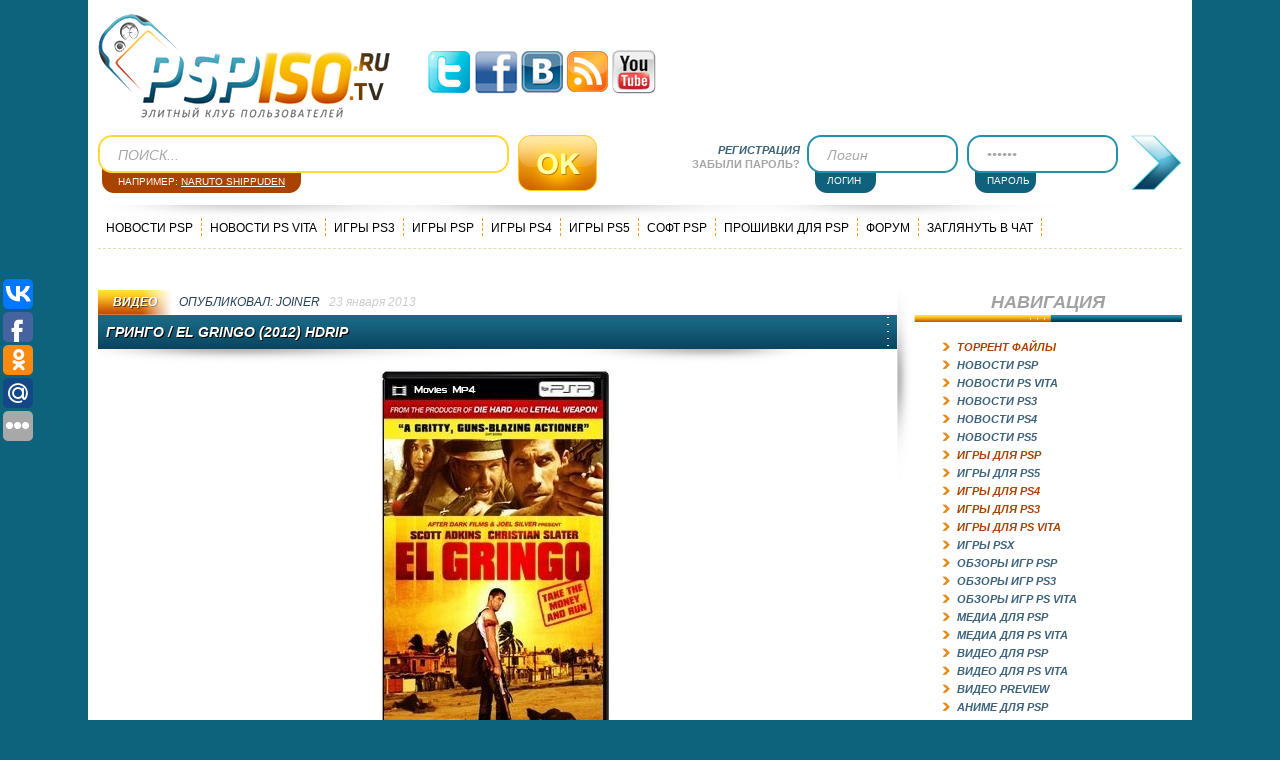

--- FILE ---
content_type: text/html; charset=WINDOWS-1251
request_url: https://pspiso.tv/psp-video/23154-gringo-el-gringo-2012-hdrip.html
body_size: 13646
content:
 <!DOCTYPE html PUBLIC "-//W3C//DTD XHTML 1.0 Transitional//EN" "http://www.w3.org/TR/xhtml1/DTD/xhtml1-transitional.dtd">
<html xmlns="http://www.w3.org/1999/xhtml" xml:lang="ru" lang="ru" prefix="og: http://ogp.me/ns#" article: http://ogp.me/ns/article#">
<head>
<meta http-equiv="Content-Type" content="text/html; charset=windows-1251" />
<title>Гринго / El Gringo (2012) HDRip</title>
<meta name="description" content=" Название: Гринго Оригинальное название: El Gringo Год выхода: 2012 Страна: США Жанр: драма, криминал Продолжительность: 01:37:16 Режиссер: Эдуардо Родригез В ролях: Скотт Эдкинс, Кристиан С" />
<meta name="keywords" content="Скачать, памяти, вскоре, отдохнуть, пляже, понимает, сделать, сказать, легче, Акапулько, целью, мексиканскую, пересекает, который, границу, пулевым, Скриншоты, наличных, ранением, отправиться" />
<meta name="generator" content="PSPISO.TV (https://pspiso.tv/)" />                                                                                                                                                                                                                                                                                                                                                                                                            
<link rel="search" type="application/opensearchdescription+xml" href="https://pspiso.tv/engine/opensearch.php" title="Игровой портал PSP, PS Vita и PS5, PS4, PS3 консолей - PSPiso.tv" />
<link rel="alternate" type="application/rss+xml" title="Игровой портал PSP, PS Vita и PS5, PS4, PS3 консолей - PSPiso.tv" href="https://pspiso.tv/rss.xml" /> 
<meta property="og:type" content="article" />
<meta property="og:url" content="https://pspiso.tv/psp-video/23154-gringo-el-gringo-2012-hdrip.html" />
<meta property="og:title" content="Гринго / El Gringo (2012) HDRip" />
<meta property="og:image" content="https://pspiso.tv/uploads/posts/2013-01/1358959939_gringo0.jpg" />
<link rel="image_src" href="https://pspiso.tv/uploads/posts/2013-01/1358959939_gringo0.jpg" />
 <meta property="og:description" content=" Название: Гринго Оригинальное название: El Gringo Год выхода: 2012 Страна: США Жанр: драма, криминал Продолжительность: 01:37:16 Режиссер: Эдуардо Родригез В ролях: Скотт Эдкинс, Кристиан С" />
<script type="text/javascript" src="/engine/classes/min/index.php?charset=windows-1251&amp;g=general&amp;9"></script>
<script type="text/javascript" src="/engine/classes/min/index.php?charset=windows-1251&amp;f=engine/classes/highslide/highslide.js&amp;9"></script>

<link rel="shortcut icon" href="/templates/PSPiso_2/images/favicon.ico" />
<link rel="stylesheet" href="/engine/classes/min/index.php?charset=windows-1251&amp;f=/templates/PSPiso_2/style/style.css,/templates/PSPiso_2/style/engine.css,/templates/PSPiso_2/icomm/style.css,/engine/modules/dlechat/templates/css/style.css&amp;12" />
<script type="text/javascript" src="/engine/classes/min/index.php?charset=windows-1251&amp;f=/templates/PSPiso_2/js/libs.js,/templates/PSPiso_2/js/tooltip.js,/engine/modules/dlechat/templates/js/lib.js&amp;12"></script>
<script type="text/javascript" src="https://ajax.googleapis.com/ajax/libs/swfobject/2.2/swfobject.js"></script>
<meta http-equiv="X-UA-Compatible" content="IE=edge">
<script>
$(document).ready(function() {
$('.r_col_li').append('<span></span>');
$('.r_col_li span').each(function() {
var trigger = $(this), state = false, el = trigger.parent().next('.accontent');
trigger.click(function(){
state = !state;
el.slideToggle("slow");
trigger.parent().parent().toggleClass('inactive');
});
});
});
$(document).ready(function() {
$('#comm').click(function(){
$('#coments').show();
$('#forum').hide();
});
$('#for').click(function(){
$('#coments').hide();
$('#forum').show();
});
});
</script>
<script type="text/javascript">
$(document).ready(function(){
$("#back-top").hide();
$(function () {
$(window).scroll(function () {
if ($(this).scrollTop() > 50) {
$('#back-top').fadeIn();
} else {
$('#back-top').fadeOut();
}
});
$('#back-top a').click(function () {
$('body,html').animate({
scrollTop: 0
}, 800);
return false;
});
});
});	
</script>

<script src="/statjs/sttr/ptamint.js"></script>


<script
    async="async"
    src="//cdn-rtb.sape.ru/rtb-b/js/351/2/116351.js"
    type="text/javascript">
</script>

</head>
<body onload="checkCookie()">
<div id="loading-layer" style="display:none">Загрузка. Пожалуйста, подождите...</div>
<script type="text/javascript">
<!--
var dle_root       = '/';
var dle_admin      = '';
var dle_login_hash = '';
var dle_group      = 5;
var dle_skin       = 'PSPiso_2';
var dle_wysiwyg    = '0';
var quick_wysiwyg  = '0';
var dle_act_lang   = ["Да", "Нет", "Ввод", "Отмена", "Сохранить"];
var menu_short     = 'Быстрое редактирование';
var menu_full      = 'Полное редактирование';
var menu_profile   = 'Просмотр профиля';
var menu_send      = 'Отправить сообщение';
var menu_uedit     = 'Админцентр';
var dle_info       = 'Информация';
var dle_confirm    = 'Подтверждение';
var dle_prompt     = 'Ввод информации';
var dle_req_field  = 'Заполните все необходимые поля';
var dle_del_agree  = 'Вы действительно хотите удалить? Данное действие невозможно будет отменить';
var dle_spam_agree = 'Вы действительно хотите отметить пользователя как спамера? Это приведет к удалению всех его комментариев';
var dle_complaint  = 'Укажите текст вашей жалобы для администрации:';
var dle_big_text   = 'Выделен слишком большой участок текста.';
var dle_orfo_title = 'Укажите комментарий для администрации к найденной грамматической ошибке';
var dle_p_send     = 'Отправить';
var dle_p_send_ok  = 'Уведомление успешно отправлено';
var dle_save_ok    = 'Изменения успешно сохранены. Обновить страницу?';
var dle_del_news   = 'Удалить статью';
var allow_dle_delete_news   = false;
var dle_search_delay   = false;
var dle_search_value   = '';
$(function(){
	FastSearch();
});

$(function(){
		var timeoutHover = null;

		$('body').append('<div id="share-popup" style="display:none"><div class="social"><p>Поделиться ссылкой на выделенный текст</p><ul><li><a href="#" class="tw"><span></span>Twitter</a></li><li><a href="#" class="fb"><span></span>Facebook</a></li><li><a href="#" class="vk"><span></span>\u0412\u043a\u043e\u043d\u0442\u0430\u043a\u0442\u0435</a></li><li><a href="#" class="gp"><span></span>Google+</a></li></ul></div><div class="link"><p>Прямая ссылка:</p><a href=""><ins></ins></a><span>Нажмите правой клавишей мыши и выберите «Копировать ссылку»</span></div></div>');

		$("#share-popup").hover(
			function(){
				if (typeof timeout_hover!="undefined") {
					window.clearTimeout(timeout_hover)
				}

			},
			function(){
				timeout_hover=window.setTimeout(function(){
					hideSharePopup();
				},2000);
			}
		);

		MaSha.instance=new MaSha({
				selectable:$("#dle-content")[0],
				'ignored': '.ignore-select',
				onMark:function(){
				updateSharePopupContent();
				showSharePopup($(".num"+ (this.counter-1), $(this.selectable))[0]);
			},
				onUnmark: function(){
				"undefined"!=typeof hideSharePopup && hideSharePopup("",!0);
				updateSharePopupContent();
			}
		});
		updateSharePopupContent();

});//-->
</script><script type="text/javascript">  
<!--  
hs.graphicsDir = '/engine/classes/highslide/graphics/';
hs.outlineType = 'rounded-white';
hs.numberOfImagesToPreload = 0;
hs.showCredits = false;
hs.dimmingOpacity = 0.60;
hs.lang = {
loadingText :     'Загрузка...',
playTitle :       'Просмотр слайдшоу (пробел)',
pauseTitle:       'Пауза',
previousTitle :   'Предыдущее изображение',
nextTitle :       'Следующее изображение',
moveTitle :       'Переместить',
closeTitle :      'Закрыть (Esc)',
fullExpandTitle : 'Развернуть до полного размера',
restoreTitle :    'Кликните для закрытия картинки, нажмите и удерживайте для перемещения',
focusTitle :      'Сфокусировать',
loadingTitle :    'Нажмите для отмены'
};

//-->
</script>
<div id="wrapper">
<div id="header">
<div id="top">
<div><a id="logo" href="/">PSPISO</a></div>
<div class="soc-icon">
<a href="/engine/dude/indeksi/leech_out.php?a%3AaHR0cHM6Ly90d2l0dGVyLmNvbS9wc3Bpc29fcnU%3D" target="blank" class="soc-icon-1"></a>
<a href="/engine/dude/indeksi/leech_out.php?a%3AaHR0cHM6Ly93d3cuZmFjZWJvb2suY29tL1BzcGlzb3J1" target="blank" class="soc-icon-2"></a>
<a href="/engine/dude/indeksi/leech_out.php?a%3AaHR0cHM6Ly92ay5jb20vcHNwaXNvdHY%3D" target="blank" class="soc-icon-3"></a>
<a href="https://pspiso.tv/rss.xml" target="blank" class="soc-icon-4"></a>
<a href="/engine/dude/indeksi/leech_out.php?a%3AaHR0cHM6Ly93d3cueW91dHViZS5jb20vY2hhbm5lbC9VQ3o4bmNQN1lGSzRBa2Vpd2E0Ymt3NGc%3D" target="blank" class="soc-icon-5"></a>
</div>
<div class="bannerheader"></div></div>
<div id="center"><div class="searchs">
<form method="post" action="">
<input type="hidden" name="do" value="search">
<input type="hidden" name="subaction" value="search">
<input type="image" class="search_btn" src="/templates/PSPiso_2/images/but_ok.png" alt="">
<input id="story" name="story" class="search_input" value="ПОИСК..." onblur="if(this.value=='') this.value='ПОИСК...';" onfocus="if(this.value=='ПОИСК...') this.value='';" type="text"></form>
<span>Например: <a href="#" id="searchSample">Naruto Shippuden</a></span></div>
<div class="login">
<form method="post" action="" ><ul class="resets"><li class="lvsep"><a href="https://pspiso.tv/index.php?do=register"><i>Регистрация</i></a></li>
<li class="lost_p"><a href="https://pspiso.tv/index.php?do=lostpassword">Забыли пароль?</a></li></ul>
<p class="l-input" style="left: 100px;"><input type="text" name="login_name" id="login_name" class="log" value="Логин" onblur="if(this.value=='') this.value='Логин';" onfocus="if(this.value=='Логин') this.value='';"></p>
<span>ЛОГИН</span>
<p class="l-input" style="left: 260px;"><input type="password" name="login_password" id="login_password"class="log" value="******" onblur="if(this.value=='') this.value='******';" onfocus="if(this.value=='******') this.value='';"></p>
<span style="left:160px;">ПАРОЛЬ</span>
<input onclick="submit();" type="image" src="/templates/PSPiso_2/images/login_btn.png" alt="Ввойти" class="tlogin">
<input name="login" type="hidden" id="login" value="submit"></form></div></div>
<div id="topmenu">

<a href="/psp-news/">Новости PSP</a>
<a href="/ps-vita-news/">Новости PS VITA</a>
<a href="/ps3-games/">Игры PS3</a>
<a href="/psp-games/">Игры PSP</a>
<a href="/ps4_games/">Игры PS4</a>
<a href="/ps5-games/">Игры PS5</a>
<a href="/psp-soft/">Софт PSP</a>
<a href="/proshivka-psp/">Прошивки для PSP</a>
<a href="/forum/">Форум</a>
<a href="/#DleChat">Заглянуть в чат</a></div></div>
<div id="container"><div class="left-col">




<center><div id="SRTB_585752"></div></center>

<div id='dle-content'><div class="block"><div class="news_top"><div class="redd"></div>
<div class="n_top"><div class="n_cat"><center><a href="https://pspiso.tv/psp-video/">Видео</a></center></div>
<div class="publ publ_title"><center>ОПУБЛИКОВАЛ: <a onclick="ShowProfile('joiner', 'https://pspiso.tv/user/joiner/', '0'); return false;" href="https://pspiso.tv/user/joiner/">joiner</a></center></div>
<div class="publ publ_date" ><center>23 января 2013</center></div></div>
<div class="n_title"><div class="n_title_v">
<h1>Гринго / El Gringo (2012) HDRip</h1>
</div></div>
<div class="news_mid"> 
<div align="center"><!--dle_image_begin:https://pspiso.tv/uploads/posts/2013-01/1358959939_gringo0.jpg|--><a itemscope itemtype="https://schema.org/ImageObject"><img itemprop="contentUrl" src="https://pspiso.tv/uploads/posts/2013-01/1358959939_gringo0.jpg" alt="Гринго / El Gringo (2012) HDRip" title="Гринго / El Gringo (2012) HDRip"  /></a><!--dle_image_end--></div>
<p><br /><strong>Название:</strong> Гринго<br /><strong>Оригинальное название:</strong> El Gringo<br /><strong>Год выхода:</strong> 2012<br /><strong>Страна:</strong> США<br /><strong>Жанр:</strong> драма, криминал<br /><strong>Продолжительность:</strong> 01:37:16<br /><strong>Режиссер:</strong> Эдуардо Родригез<br /><strong>В ролях:</strong> Скотт Эдкинс, Кристиан Слэйтер, Ивет Йэтс, Израэль Ислас, Erando Gonz&aacute;lez<br /><strong>Перевод:</strong> Любительский (одноголосый) [Юсупов Вадим] <br /><strong>Качество:</strong> НDRip<br /><strong>Формат:</strong> МР4 <br /><strong>Размер файла:</strong> 503.65Mb<br /><br /><strong>Описание</strong>: Сюжет фильма вращается вокруг американца, который пересекает мексиканскую границу с пулевым ранением руки и 2,3 млн. наличных с целью отправиться в Акапулько и отдохнуть на пляже. Но вскоре он понимает, что это легче сказать, чем сделать.</p>
<div class="poll_fullstory"></div>
<div id="news-id-23154" style="display:inline;"><p><!--dle_spoiler Скриншоты: --><div class="title_spoiler"><img id="image-sp373854c3296a46b68dc765840e429442" style="vertical-align: middle;border: none;" alt="" src="/templates/PSPiso_2/dleimages/spoiler-plus.gif" />&nbsp;<a href="javascript:ShowOrHide('sp373854c3296a46b68dc765840e429442')"><!--spoiler_title-->Скриншоты:<!--spoiler_title_end--></a></div><div id="sp373854c3296a46b68dc765840e429442" class="text_spoiler" style="display:none;"><!--spoiler_text--><br />
<!--TBegin:https://pspiso.tv/uploads/posts/2013-01/1358959897_gringo1_cr.png|--><a itemscope itemtype="https://schema.org/ImageObject" href="https://pspiso.tv/uploads/posts/2013-01/1358959897_gringo1_cr.png" onclick="return hs.expand(this)" ><img itemprop="contentUrl" src="https://pspiso.tv/uploads/posts/2013-01/thumbs/1358959897_gringo1_cr.png" alt='Гринго / El Gringo (2012) HDRip' title='Гринго / El Gringo (2012) HDRip'  /></a><!--TEnd--><br />
&nbsp;<br />
<!--TBegin:https://pspiso.tv/uploads/posts/2013-01/1358959925_gringo2_cr.png|--><a itemscope itemtype="https://schema.org/ImageObject" href="https://pspiso.tv/uploads/posts/2013-01/1358959925_gringo2_cr.png" onclick="return hs.expand(this)" ><img itemprop="contentUrl" src="https://pspiso.tv/uploads/posts/2013-01/thumbs/1358959925_gringo2_cr.png" alt='Гринго / El Gringo (2012) HDRip' title='Гринго / El Gringo (2012) HDRip'  /></a><!--TEnd--><br />
&nbsp;<br />
<!--TBegin:https://pspiso.tv/uploads/posts/2013-01/1358959904_gringo3_cr.png|--><a itemscope itemtype="https://schema.org/ImageObject" href="https://pspiso.tv/uploads/posts/2013-01/1358959904_gringo3_cr.png" onclick="return hs.expand(this)" ><img itemprop="contentUrl" src="https://pspiso.tv/uploads/posts/2013-01/thumbs/1358959904_gringo3_cr.png" alt='Гринго / El Gringo (2012) HDRip' title='Гринго / El Gringo (2012) HDRip'  /></a><!--TEnd--><br />
<br /><!--spoiler_text_end--></div><!--/dle_spoiler--> <br /><br /><strong>Установка:</strong><br />Скачайте файл (при необходимости распакуйте архив).<br />Файл с видео записать на карту памяти в папку <strong>X:/VIDEO</strong> (где <strong>Х</strong> - ваша карта памяти).<br />Запускать из меню Видео - Карта памяти.<br /><br /><strong><!--dle_spoiler Скачать: --><div class="title_spoiler"><img id="image-spf6ff7f8b42b93b56260493fa845c35c1" style="vertical-align: middle;border: none;" alt="" src="/templates/PSPiso_2/dleimages/spoiler-plus.gif" />&nbsp;<a href="javascript:ShowOrHide('spf6ff7f8b42b93b56260493fa845c35c1')"><!--spoiler_title-->Скачать:<!--spoiler_title_end--></a></div><div id="spf6ff7f8b42b93b56260493fa845c35c1" class="text_spoiler" style="display:none;"><!--spoiler_text--></strong><br />Скачать с <em> <!--dle_leech_begin--><a href="/engine/dude/indeksi/leech_out.php?a%3AaHR0cDovL2RlcG9zaXRmaWxlcy5jb20vZmlsZXMvaTJybmUzZXQw" > DepositFiles.com </a><!--dle_leech_end--></em><br />Скачать с <em> <!--dle_leech_begin--><a href="/engine/dude/indeksi/leech_out.php?a%3AaHR0cDovL3d3dy51bmlieXRlcy5jb20vTTMzeHNsX1NyNVlMcXctVXM0UDNVZ0JC" > UniBytes.com </a><!--dle_leech_end--></em><br />Скачать с <em> <!--dle_leech_begin--><a href="/engine/dude/indeksi/leech_out.php?a%3AaHR0cDovL3d3dy5naWdhYmFzZS5jb20vZ2V0ZmlsZS9PazRLLnlvbGQ5SUszd05ZMU92bC5RQkIvR3JpbmdvLm1wNC5odG1s" > Gigabase.com </a><!--dle_leech_end--></em><br />Скачать с <em> <!--dle_leech_begin--><a href="/engine/dude/indeksi/leech_out.php?a%3AaHR0cDovL3d3dy5zaGFyZTR3ZWIuY29tL2dldC9ieXE3WTVTOENxbjdZc1d3ZV9rSkgwbEM3R3QxU044TC9HcmluZ28ubXA0Lmh0bWw%3D" > Share4web.com </a><!--dle_leech_end--></em><br /><!--spoiler_text_end--></div><!--/dle_spoiler--></p></div>

<center><b><span style="color: rgb(0, 96, 0);">Скачать с альтернативного источника:</span></center>
<div align="center">
<a href="/engine/dude/indeksi/leech_out.php?a%3AaHR0cHM6Ly9zdWIyLmFkbWl0bGVhZC5jb20vc2IvY2xrL3MvNDEwMC9oL2MyYjhlNS9vLzQ3MS9zdWIvMTIzP2E9MSZmPcPw6O3j7iAvIEVsIEdyaW5nbyAoMjAxMikgSERSaXA%3D" rel=“nofollow” ><img src="https://pspiso.tv/banners/dowg.jpg" alt="Скачать" /></a>
</div>

<br>
<div class="blagod"><div class="clear"></div><br />
<div class="short4"></div><br /><br />
<div id="thx">						<i style="font-size:12px;color:#cccccc;">СПАСИБО УЖЕ СКАЗАЛИ:</i>
						<br><br>
						<p class="r_col_li"> </p></div></div>
<center><div id="SRTB_587174"></div></center></div>
<div class="news_foot"><div class="ooo" style="right 50%; float:right "><center>ПРОСМОТРЫ<span class="prosm">2208</span></center></div>
<div class="ooo" style="right 50%; float:right "><center>КОМЕНТАРИИ<span class="com"><a id="dle-comm-link" href="https://pspiso.tv/psp-video/23154-gringo-el-gringo-2012-hdrip.html#comment">0</a></span></center></div>				
<div class="vern" ><a href="javascript:history.go(-1)">Вернуться</a></div>
<!----></div></div>
<div class="block"><div class="pern"><div class="pernow"><a href="https://pspiso.tv/psp-video/23145-oficer-ranen-officer-down-2013-hdrip.html"><img src="https://pspiso.tv/uploads/posts/2013-01/1358789965_ofi0.jpg" alt="Офицер ранен / Officer Down (2013) HDRip"></a>
    <br>
<a title="" href="https://pspiso.tv/psp-video/23145-oficer-ranen-officer-down-2013-hdrip.html">Офицер ранен / Officer Down (2013) HDRip</a>
</div>
<div class="pernow"><a href="https://pspiso.tv/psp-video/23137-shkatulka-proklyatiya-the-possession-2012-hdrip.html"><img src="https://pspiso.tv/uploads/posts/2013-01/1358667005_shkatulka0.jpg" alt="Шкатулка проклятия / The Possession (2012) HDRip"></a>
    <br>
<a title="" href="https://pspiso.tv/psp-video/23137-shkatulka-proklyatiya-the-possession-2012-hdrip.html">Шкатулка проклятия / The Possession (2012) HDRip</a>
</div>
<div class="pernow"><a href="https://pspiso.tv/psp-video/23136-s-novym-godom-mamy-2012-dvdrip.html"><img src="https://pspiso.tv/uploads/posts/2013-01/1358666904_mamy0.jpg" alt="С новым годом, мамы! (2012) DVDRip"></a>
    <br>
<a title="" href="https://pspiso.tv/psp-video/23136-s-novym-godom-mamy-2012-dvdrip.html">С новым годом, мамы! (2012) DVDRip</a>
</div>
</div></div>
<div class="block"><div class="s_title"><div><b>Наш сайт рекомендует</b></div></div>
<div class="r_col_li"><br />
<li><a href="https://pspiso.tv/psp-video/23036-film-o-sozdanii-god-of-war-ii-dvdrip.html">Фильм о создании God of War II (DVDRip)</a></li><br />
<li><a href="https://pspiso.tv/psp-video/22965-pribrezhnoe-disko-the-baytown-outlaws-2012-hdrip.html">Прибрежное диско / The Baytown Outlaws (2012) HDRip</a></li><br />
<li><a href="https://pspiso.tv/psp-video/21777-chistaya-kozha-cleanskin-2012-hdrip.html">Чистая кожа / Cleanskin (2012) HDRip</a></li><br />
<li><a href="https://pspiso.tv/psp-video/21738-dva-krolika-2-coelhos-2012-hdrip.html">Два кролика / 2 Coelhos (2012) HDRip</a></li><br />
<li><a href="https://pspiso.tv/psp-video/21638-tysyacha-slov-a-thousand-words-2012-hdrip.html">Тысяча слов / A Thousand Words (2012) HDRip</a></li><br />
<li><a href="https://pspiso.tv/psp-video/21591-pirani-3dd-piranha-3dd-2012-hdrip.html">Пираньи 3DD / Piranha 3DD (2012) HDRip</a></li><br />
<li><a href="https://pspiso.tv/psp-video/21478-hronika-chronicle-2012-hdrip.html">Хроника / Chronicle (2012) HDRip</a></li><br />
<li><a href="https://pspiso.tv/psp-video/21477-zakon-doblesti-act-of-valor-2012-hdrip.html">Закон доблести / Act of Valor (2012) HDRip</a></li><br />
<li><a href="https://pspiso.tv/psp-video/21466-znachit-voyna-this-means-war-2012-hdrip.html">Значит, война / This Means War (2012) HDRip</a></li><br />
<li><a href="https://pspiso.tv/psp-video/21443-veselye-kanikuly-get-the-gringo-2012-hdtvrip.html">«Весёлые» каникулы / Get the Gringo (2012) HDTVRip</a></li></div></div></div>
<div class="info"><div class="info1"><b>Информация</b><br>Уважаемый посетитель, Вы зашли на сайт как незарегистрированный пользователь.<br />
Мы рекомендуем Вам <a href="/index.php?do=register">зарегистрироваться</a> либо войти на сайт под своим именем.</div></div>
<!--dleaddcomments-->
<!--dlecomments-->
<!--dlenavigationcomments--><div class="info"><div class="info1"><b>Информация</b>
Посетители, находящиеся в группе <b>Гости</b>, не могут оставлять комментарии к данной публикации.</div></div>
<div class="news_mid"style="padding:0px 0px 40px 0px; border:none;"></div></div></div>
<div class="right-col"><div class="r_col_top"><center>НАВИГАЦИЯ</center></div>
<div class="r_col_mid"><ul class="r_col_li">

<li><a  class="aclink" ><span>Торрент Файлы</span></a>
<div class="accontent" style="display: none;">
<ul class="reset">
<li><a href="/torrent-games/">Все игры</a></li>
<li><a href="/torrent-games/torrent-psp/">Торренты PSP</a></li>
<li><a href="/torrent-games/torrent-ps3/">Торренты PS3</a></li>
<li><a href="/torrent-games/torrent-xbox-360/">Торренты XBOX 360</a></li></ul></div></li>
<li><a href="/psp-news/">Новости PSP</a></li>
<li><a href="/ps-vita-news/">Новости PS VITA</a></li>
<li><a href="/ps3-news/">Новости PS3</a></li>
<li><a href="/ps4-news/">Новости PS4</a></li>
<li><a href="/ps5-news/">Новости PS5</a></li>
<li><a  class="aclink" ><span>Игры для PSP</span></a>
<div class="accontent" style="display: none;"><ul class="reset">
<li><a href="/psp-games/">Все игры для PSP</a></li>
<li><a href="/psp-games/top-psp-games/">Лучшие игры на PSP</a></li>
<li><a href="/psp-games/na-rus/">PSP игры на русском</a></li>
<li><a href="/psp-games/demo/">Demo</a></li>
<li><a href="/psp-games/repack/">RePack</a></li>
<li><a href="/psp-games/action/">Action</a></li>
<li><a href="/psp-games/adventure/">Adventure</a></li>
<li><a href="/psp-games/arcade/">Arcade</a></li>
<li><a href="/psp-games/fighting/">Fighting</a></li>
<li><a href="/psp-games/homebrew/">Homebrew</a></li>
<li><a href="/psp-games/logic/">Logic</a></li>
<li><a href="/psp-games/minis/">Minis</a></li>
<li><a href="/psp-games/racing/">Racing</a></li>
<li><a href="/psp-games/rpg/">RPG</a></li>
<li><a href="/psp-games/shooter/">Shooter</a></li>
<li><a href="/psp-games/simulation/">Simulation</a></li>
<li><a href="/psp-games/sport/">Sport</a></li>
<li><a href="/psp-games/poker/">Poker</a></li>
<li><a href="/psp-games/strategy/">Strategy</a></li></ul></div></li>
<li><a href="/ps5-games/">Игры для PS5</a></li>
<li><a  class="aclink" ><span>Игры для PS4</span></a>
<div class="accontent" style="display: none;">
<ul class="reset">
<li><a href="/ps4_games/">Все игры для PS4</a></li>
<li><a href="/ps4_games/exclusivity-ps4/">Эксклюзивы для PS4</a></li></ul></div></li>
<li><a  class="aclink" ><span>Игры для PS3</span></a>
<div class="accontent" style="display: none;">
<ul class="reset">
<li><a href="/ps3-games/">Все игры для PS3</a></li>
<li><a href="/ps3-games/top-ps3-games/">Лучшие игры на PS3</a></li>
<li><a href="/ps3-games/exclusivity-ps3/">Эксклюзивы для PS3</a></li>
<li><a href="/ps3-games/action-ps3/">Action</a></li>
<li><a href="/ps3-games/adventure-ps3/">Adventure</a></li>
<li><a href="/ps3-games/arcade-ps3/">Arcade</a></li>
<li><a href="/ps3-games/fighting-ps3/">Fighting</a></li>
<li><a href="/ps3-games/logic-ps3/">Logic</a></li>
<li><a href="/ps3-games/racing-ps3/">Racing</a></li>
<li><a href="/ps3-games/rpg-ps3/">RPG</a></li>
<li><a href="/ps3-games/shooter-ps3/">Shooter</a></li>
<li><a href="/ps3-games/simulation-ps3/">Simulation</a></li>
<li><a href="/ps3-games/sport-ps3/">Sport</a></li>
<li><a href="/ps3-games/strategy-ps3/">Strategy</a></li></ul></div></li>
<li><a  class="aclink" ><span>Игры для PS Vita</span></a>
<div class="accontent" style="display: none;">
<ul class="reset">
<li><a href="/ps-vita-games/">Все игры для PS Vita</a></li>
<li><a href="/ps-vita-games/demo-ps-vita/">Demo</a></li>
<li><a href="/ps-vita-games/action-ps-vita/">Action</a></li>
<li><a href="/ps-vita-games/adventure-ps-vita/">Adventure</a></li>
<li><a href="/ps-vita-games/arcade-ps-vita/">Arcade</a></li>
<li><a href="/ps-vita-games/fighting-ps-vita/">Fighting</a></li>
<li><a href="/ps-vita-games/logic-ps-vita/">Logic</a></li>
<li><a href="/ps-vita-games/racing-ps-vita/">Racing</a></li>
<li><a href="/ps-vita-games/rpg-ps-vita/">RPG</a></li>
<li><a href="/ps-vita-games/shooter-ps-vita/">Shooter</a></li>
<li><a href="/ps-vita-games/simulation-ps-vita/">Simulation</a></li>
<li><a href="/ps-vita-games/sport-ps-vita/">Sport</a></li></ul></div></li>
<li><a href="/psp-emulator-psx/">Игры PSX</a></li>
<li><a href="/psp-game-reviews/">Обзоры игр PSP</a></li>
<li><a href="/ps3-games-reviews/">Обзоры игр PS3</a></li>
<li><a href="/ps-vita-games-reviews/">Обзоры игр PS Vita</a></li>
<li><a href="/psp-media/">Медиа для PSP</a></li>
<li><a href="/media-ps-vita/">Медиа для PS Vita</a></li>
<li><a href="/psp-video/">Видео для PSP</a></li>
<li><a href="/ps-vita-video/">Видео для PS Vita</a></li>
<li><a href="/video-preview/">Видео Preview</a></li>
<li><a href="/psp-anime/">Аниме для PSP</a></li>
<li><a class="aclink" ><span>Темы PSP</span></a>
<div class="accontent" style="display: none;">
<ul class="reset">
<li><a href="/psp-themes/">Все темы для PSP</a></li>
<li><a href="/psp-themes/psp-ctf/">CTF</a></li>
<li><a href="/psp-themes/psp-ptf/">PTF</a></li></ul></div></li>
<li><a href="/proshivka-ps-vita/">Прошивки для PS Vita</a></li>
<li><a href="/proshivka-psp/">Прошивки для PSP</a></li>
<li><a href="/proshivka-ps3/">Прошивки для PS3</a></li>
<li><a href="/psp-soft/">Программы для PSP</a></li>
<li><a href="/ps-vita-soft/">Программы для PS Vita</a></li>
<li><a href="/manga-comics/">Манга.Комиксы</a></li>
<li><a href="/dlc/">DLC</a></li>
<li><a href="/ost/">OST</a></li>
<li><a href="/cheats/">Коды</a></li>
<li><a href="/psp-faq/">F.A.Q.</a></li>
<li><a href="/psguide/">PSGuide</a></li>
<li><a href="/meetings/">Сходки</a></li>
<li><a href="/super/">Интересное</a></li>
<li><a href="/site/">О сайте</a></li></ul></div>

<center><div id="SRTB_587172"></div></center>
<br>

<div class="r_col_top"><center>ПОПУЛЯРНОЕ</center></div>
<div class="r_col_mid"><ul class="r_col_li"><li><a href="https://pspiso.tv/psp-games/19888-tekken-6-rus-repack.html">Tekken 6 [RUS] [FullRip]</a></li><li><a href="https://pspiso.tv/psp-games/24873-pro-evolution-soccer-2014-rusfullrip-fullcso-iso2013.html">Pro Evolution Soccer 2014 [RUS][FULL][ISO][2013]</a></li><li><a href="https://pspiso.tv/ps5-news/28108-zombi-ne-uspevayut-morgnut-v-bezumnom-ekshene-carmageddon-rogue-shift.html">Зомби не успевают моргнуть в безумном экшене Carmageddo ...</a></li><li><a href="https://pspiso.tv/ps5-news/28107-merlin-prevraschaet-vragov-v-pepel-v-novom-rolike-ravenswatch.html">Мерлин превращает врагов в пепел в новом ролике Ravensw ...</a></li><li><a href="https://pspiso.tv/ps5-news/28109-polzovatelskie-missii-v-gta-online-vyzvali-skandal.html">Пользовательские миссии в GTA Online вызвали скандал</a></li><li><a href="https://pspiso.tv/ps5-news/28111-bolshoy-patch-obnovil-balans-black-ops-7.html">Большой патч обновил баланс Black Ops 7</a></li><li><a href="https://pspiso.tv/ps5-news/28114-fatal-fury-raskritikovali-za-ii-i-saudovskie-dengi.html">Fatal Fury раскритиковали за ИИ и саудовские деньги</a></li><li><a href="https://pspiso.tv/ps5-news/28110-fanat-skyrim-proveril-goroda-na-udobstvo-dlya-peshehodov.html">Фанат Skyrim проверил города на удобство для пешеходов</a></li></ul></div>
<div class="r_col_mid"><center><script language="javascript" type="text/javascript">
<!--
function doVote( event ){

	var vote_check = $('#dle-vote input:radio[name=vote_check]:checked').val();

	ShowLoading('');

	$.get(dle_root + "engine/ajax/vote.php", { vote_id: "43", vote_action: event, vote_check: vote_check, vote_skin: dle_skin }, function(data){

		HideLoading('');

		$("#vote-layer").fadeOut(500, function() {
			$(this).html(data);
			$(this).fadeIn(500);
		});

	});
}
//-->
</script><div id='vote-layer'><div class="r_col_top">
			<center>Хотим спросить</center>
			</div>
			<div class="r_col_mid">
				<div class="vote2"><center>Считаете наш сайт полезным и информативным?</center></div>
					<form method="post" name="vote" action="" style="margin: 0px -18px;">
							
							<div id="dle-vote">
							<br>
								<div id="dle-vote"><div class="vote"><input name="vote_check" type="radio" checked="checked" value="0" id="vote0" /> <label for="vote0">Да и считаю его одним из лучших сайтов об PS</label></div><div class="vote"><input name="vote_check" type="radio"  value="1" id="vote1" /> <label for="vote1">Да</label></div><div class="vote"><input name="vote_check" type="radio"  value="2" id="vote2" /> <label for="vote2">Нет</label></div></div>
							</div>
							<br>
							
							
							<div align="center">
								<input type="submit" name="submit" class="bbcodes" onclick="doVote('vote'); return false;" value="ГОЛОСОВАТЬ" title="ГОЛОСОВАТЬ">
								<input type="submit" name="submit" class="bbcodes" onclick="doVote('results'); return false;" value="РЕЗУЛЬТАТЫ" title="РЕЗУЛЬТАТЫ">
							</div>
							
					</form>
			</div></div></center></div>

<div class="r_col_top"><ul class="on_com" >
<li style="background:url('/templates/PSPiso_2/images/n_top_cat.png') repeat-x; width:137px;"><center><a id="for" href="#f">ФОРУМ</a></center></li>
<li style="background:url('/templates/PSPiso_2/images/r_col_com.png') repeat-x; width:131px;"><center><a id="comm" href="#c">КОММЕНТАРИИ</a></center></li></ul> </div>
<div class="r_col_mid" id="coments"><ul class="r_col_li"><div class="iComm" id="iComm"><ul class="lastcomm"><li><div class="lcomm-item"><b class="lcomm-user">kirillunreal7</b>
<span class="lcomm-date">08.01.2026</span>
<br>
<a href="/psp-games/minis/18155-feel-for-two-minis.html#comment-id-376297" title="Feel For Two (MINIS)">Feel For Two (MINIS) <span>(4)</span></a><div class="lcomm-hidden"><img class="lcomm-user-foto" src="/templates/PSPiso_2/icomm/noavatar.png" alt="kirillunreal7-фото"><div class="lcomm-text">перезалейте на другие источники, сайте не работают</div></div></div></li><li><div class="lcomm-item"><b class="lcomm-user">Zephir</b>
<span class="lcomm-date">16.09.2025</span>
<br>
<a href="/psp-emulator-psx/542-final_fantasy_vii_rus_psx.html#comment-id-376296" title="Final Fantasy VII (RUS) [PSX]">Final Fantasy VII (RUS) [PSX] <span>(3)</span></a><div class="lcomm-hidden"><img class="lcomm-user-foto" src="/templates/PSPiso_2/icomm/noavatar.png" alt="Zephir-фото"><div class="lcomm-text">Перехожу по ссылке народ,перекинуло на Яндекс диск,там лежит папка narod ,а внутри ничего.хэлп</div></div></div></li><li><div class="lcomm-item"><b class="lcomm-user">tak0ri</b>
<span class="lcomm-date">18.08.2025</span>
<br>
<a href="/manga-comics/5796-pykhar-i-khronikbluntman-and-chronic.html#comment-id-376295" title="Пыхарь и Хроник/Bluntman and Chronic">Пыхарь и Хроник/Bluntman and C ... <span>(1)</span></a><div class="lcomm-hidden"><img class="lcomm-user-foto" src="/templates/PSPiso_2/icomm/noavatar.png" alt="tak0ri-фото"><div class="lcomm-text">Как скачать? Кнопка не работает</div></div></div></li><li><div class="lcomm-item"><b class="lcomm-user">MazilA92</b>
<span class="lcomm-date">13.01.2025</span>
<br>
<a href="/psp-games/action/26271-vice-city-stories-mod-san-andreas-vcsmodsa-v01bt-engfulliso2015.html#comment-id-376293" title="Vice City Stories mod San Andreas / VCSmodSA v0.1bt [ENG][FULL][ISO][2015]">Vice City Stories mod San Andr ... <span>(12)</span></a><div class="lcomm-hidden"><img class="lcomm-user-foto" src="/uploads/fotos/foto_377838.jpg" alt="MazilA92-фото"><div class="lcomm-text">Простите, пытался скачать данный мод, в поисках самого ущербного файлообменника победил турбобит. Остальные досрочно покинули гонку так как в Яндексе файл отсутствует, а хитфайлс просто не доступен. Есть у кого-нибудь рабочий человеческий торрент?</div></div></div></li><li><div class="lcomm-item"><b class="lcomm-user">Яззь</b>
<span class="lcomm-date">15.06.2024</span>
<br>
<a href="/psp-games/29-the_godfather_mob_wars.html#comment-id-376292" title="The Godfather: Mob Wars [PSP][FULL][ENG]">The Godfather: Mob Wars [PSP][ ... <span>(4)</span></a><div class="lcomm-hidden"><img class="lcomm-user-foto" src="/templates/PSPiso_2/icomm/noavatar.png" alt="Яззь-фото"><div class="lcomm-text">А где хоть какая-нибуть ссылка?</div></div></div></li><li><div class="lcomm-item"><b class="lcomm-user">xaos_555</b>
<span class="lcomm-date">20.12.2023</span>
<br>
<a href="/ps4_games/26735-crash-bandicoot-nsane-trilogy-dlya-ps4.html#comment-id-376291" title="Crash Bandicoot N’sane Trilogy для PS4">Crash Bandicoot N’sane Trilogy ... <span>(1)</span></a><div class="lcomm-hidden"><img class="lcomm-user-foto" src="/templates/PSPiso_2/icomm/noavatar.png" alt="xaos_555-фото"><div class="lcomm-text">как скачать ?</div></div></div></li><li><div class="lcomm-item"><b class="lcomm-user">HupperDupperOne</b>
<span class="lcomm-date">26.11.2023</span>
<br>
<a href="/psp-games/19942-exit-2-eng-repack.html#comment-id-376290" title="Exit 2 [ENG] [RePack]">Exit 2 [ENG] [RePack] <span>(1)</span></a><div class="lcomm-hidden"><img class="lcomm-user-foto" src="/templates/PSPiso_2/icomm/noavatar.png" alt="HupperDupperOne-фото"><div class="lcomm-text">Ссылки не Валид (</div></div></div></li></ul><!-- Комментарии --></div><center><span class="j-link" data-link="/?do=lastcomments">Все комментарии</span></center></ul></div>
<div class="r_col_mid" id="forum" style="display: none;"><ul class="r_col_li"><div class="lforum-item"><ul class="lastforum">
<li><div class="lforum-item"><b class="lforum-user">KingsSpeesh</b>
<span class="lforum-date">23 января 2026 02:44</span>
<br/>
<span class="lforum-tema"><a href='/forum/topic_3296/last#reply'>Вы любите флудить?</a></span></div></li><li><div class="lforum-item"><b class="lforum-user">Lahmach_14</b>
<span class="lforum-date">12 декабря 2023 18:02</span>
<br/>
<span class="lforum-tema"><a href='/forum/topic_7406/last#reply'>Покупка игр для PS5/PS4 в 2-3 раза дешевле чем в PS Store (аккаунтом)</a></span></div></li><li><div class="lforum-item"><b class="lforum-user">Alan20</b>
<span class="lforum-date">2 декабря 2023 20:56</span>
<br/>
<span class="lforum-tema"><a href='/forum/topic_7407/last#reply'>Ошибка 80410A0B</a></span></div></li><li><div class="lforum-item"><b class="lforum-user">romikin</b>
<span class="lforum-date">17 января 2023 03:57</span>
<br/>
<span class="lforum-tema"><a href='/forum/topic_7245/last#reply'>Где искать батареи для PSP?</a></span></div></li><li><div class="lforum-item"><b class="lforum-user">mr-king</b>
<span class="lforum-date">2 января 2023 13:58</span>
<br/>
<span class="lforum-tema"><a href='/forum/topic_7233/last#reply'>Нужна помощь в ремонте\смене корпуса 1008</a></span></div></li><li><div class="lforum-item"><b class="lforum-user">wojavev</b>
<span class="lforum-date">28 декабря 2022 15:53</span>
<br/>
<span class="lforum-tema"><a href='/forum/topic_7002/last#reply'>Игры для PS4 которые вам совсем не понравились</a></span></div></li><li><div class="lforum-item"><b class="lforum-user">wojavev</b>
<span class="lforum-date">28 декабря 2022 15:22</span>
<br/>
<span class="lforum-tema"><a href='/forum/topic_6945/last#reply'>Сходка в Москве</a></span></div></li><li><div class="lforum-item"><b class="lforum-user">Vov4ik55</b>
<span class="lforum-date">27 сентября 2022 20:34</span>
<br/>
<span class="lforum-tema"><a href='/forum/topic_6982/last#reply'>FAQ по PS3</a></span></div></li><li><div class="lforum-item"><b class="lforum-user">wojavev</b>
<span class="lforum-date">14 сентября 2022 19:56</span>
<br/>
<span class="lforum-tema"><a href='/forum/topic_7399/last#reply'>Проблема с выключением Xbox One!</a></span></div></li><li><div class="lforum-item"><b class="lforum-user">kacey</b>
<span class="lforum-date">26 декабря 2021 21:33</span>
<br/>
<span class="lforum-tema"><a href='/forum/topic_7019/last#reply'>Совместим ли джойстик от ps4 для ps3?</a></span></div></li>
</ul></div></ul></div>
</div>
<p id="back-top"><a href="#top"><span></span></a></p></div>
</div>
 <div id="footer">
 <div class="body-footer">
<script>
(function(d,c){
var up=d.createElement('script'),
s=d.getElementsByTagName('script')[0],
r=Math.floor(Math.random() * 1000000);
var cmp = c + Math.floor(Math.random() * 10000);
var url = window.location.href;
window["__uptolike_widgets_settings_"+cmp] = { 
};
d.write("<div id='"+cmp+"' class='__uptlk' data-uptlkwdgtId='"+r+"'></div>");
up.type = 'text/javascript'; up.async = true;
up.src = "//w.uptolike.com/widgets/v1/widgets.js?b=vk.fb.ok.gp.mr&id=1248253&o=2&m=1&sf=2&ss=2&sst=1&c1=ededed&c1a=0.0&c3=ff9300&c5=ffffff&mc=1&c2=000000&c4=ffffff&c4a=1.0&mcs=0&sel=1&fol=0&sel=1&scs=11&he=0&c=" + cmp + "&url="+encodeURIComponent(url);
s.parentNode.insertBefore(up, s);
})(document,"__uptlk");
</script>
<div class="f_lf"></div><div class="f_mid"><ul class="f_li">
<li><a href="/">Главня страница</a></li></ul>
<ul class="f_li">
<li><a href="/disclaimer.html">Правообладателям</a></li>
</ul>

<ul class="f_li">
<li><a href="https://pspiso.tv/reklama-na-pspisoru.html">Реклама на сайте</a></li>
</ul>
<div style="position:relative; top: 30px; display: none;"><script>
  (function(i,s,o,g,r,a,m){i['GoogleAnalyticsObject']=r;i[r]=i[r]||function(){
  (i[r].q=i[r].q||[]).push(arguments)},i[r].l=1*new Date();a=s.createElement(o),
  m=s.getElementsByTagName(o)[0];a.async=1;a.src=g;m.parentNode.insertBefore(a,m)
  })(window,document,'script','//www.google-analytics.com/analytics.js','ga');

  ga('create', 'UA-72899469-1', 'auto');
  ga('send', 'pageview');

</script>
<!-- Yandex.Metrika counter --> <script type="text/javascript" > (function(m,e,t,r,i,k,a){m[i]=m[i]||function(){(m[i].a=m[i].a||[]).push(arguments)}; m[i].l=1*new Date();k=e.createElement(t),a=e.getElementsByTagName(t)[0],k.async=1,k.src=r,a.parentNode.insertBefore(k,a)}) (window, document, "script", "https://pspiso.tv/statjs/tag.js", "ym"); ym(65267641, "init", { clickmap:true, trackLinks:true, accurateTrackBounce:true }); </script> <noscript><div><img src="https://mc.yandex.ru/watch/65267641" style="position:absolute; left:-9999px;" alt="" /></div></noscript> <!-- /Yandex.Metrika counter -->
<script type="text/javascript"><!--
document.write("<a href='/engine/dude/indeksi/leech_out.php?a%3AaHR0cHM6Ly93d3cubGl2ZWludGVybmV0LnJ1L2NsaWNr' "+
"target=_blank><img src='//counter.yadro.ru/hit?t50.1;r"+
escape(document.referrer)+((typeof(screen)=="undefined")?"":
";s"+screen.width+"*"+screen.height+"*"+(screen.colorDepth?
screen.colorDepth:screen.pixelDepth))+";u"+escape(document.URL)+
";"+Math.random()+
"' alt='' title='LiveInternet' "+
"border='0' width='31' height='31'><\/a>")
//--></script>
</div><div></div></div></div></div>
</body>
</html><!-- dude Smart Leech time: 1,137018 msec -->

--- FILE ---
content_type: application/javascript;charset=utf-8
request_url: https://w.uptolike.com/widgets/v1/version.js?cb=cb__utl_cb_share_1769619242019515
body_size: 396
content:
cb__utl_cb_share_1769619242019515('1ea92d09c43527572b24fe052f11127b');

--- FILE ---
content_type: application/javascript;charset=utf-8
request_url: https://w.uptolike.com/widgets/v1/widgets-batch.js?params=JTVCJTdCJTIycGlkJTIyJTNBJTIyMTI0ODI1MyUyMiUyQyUyMnVybCUyMiUzQSUyMmh0dHBzJTNBJTJGJTJGcHNwaXNvLnR2JTJGcHNwLXZpZGVvJTJGMjMxNTQtZ3JpbmdvLWVsLWdyaW5nby0yMDEyLWhkcmlwLmh0bWwlMjIlN0QlNUQ=&mode=0&callback=callback__utl_cb_share_1769619242733290
body_size: 403
content:
callback__utl_cb_share_1769619242733290([{
    "pid": "1248253",
    "subId": 0,
    "initialCounts": {"fb":0,"tw":0,"tb":0,"ok":0,"vk":0,"ps":0,"gp":0,"mr":0,"lj":0,"li":0,"sp":0,"su":0,"ms":0,"fs":0,"bl":0,"dg":0,"sb":0,"bd":0,"rb":0,"ip":0,"ev":0,"bm":0,"em":0,"pr":0,"vd":0,"dl":0,"pn":0,"my":0,"ln":0,"in":0,"yt":0,"rss":0,"oi":0,"fk":0,"fm":0,"li":0,"sc":0,"st":0,"vm":0,"wm":0,"4s":0,"gg":0,"dd":0,"ya":0,"gt":0,"wh":0,"4t":0,"ul":0,"vb":0,"tm":0},
    "forceUpdate": ["fb","ok","vk","ps","gp","mr","my"],
    "extMet": false,
    "url": "https%3A%2F%2Fpspiso.tv%2Fpsp-video%2F23154-gringo-el-gringo-2012-hdrip.html",
    "urlWithToken": "https%3A%2F%2Fpspiso.tv%2Fpsp-video%2F23154-gringo-el-gringo-2012-hdrip.html%3F_utl_t%3DXX",
    "intScr" : false,
    "intId" : 0,
    "exclExt": false
}
])